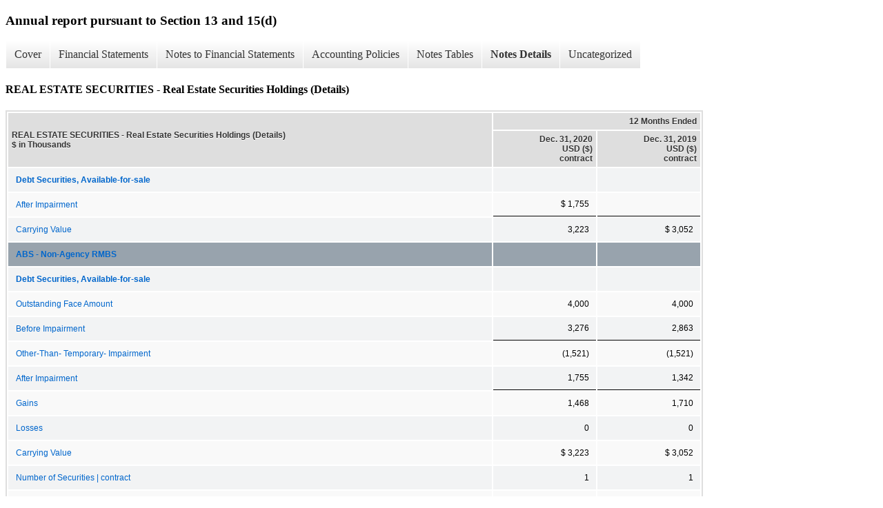

--- FILE ---
content_type: text/html;charset=UTF-8
request_url: https://ir.driveshack.com/sec-filings/annual-reports/xbrl_doc_only/3475
body_size: 4776
content:
<!DOCTYPE html>
<html>
    <head>
        <title>Drive Shack Inc. Annual report pursuant to Section 13 and 15(d)</title>
        <link href="https://ir.stockpr.com/driveshack/stylesheets/ir.stockpr.css" rel="stylesheet" type="text/css">
        <script type="text/javascript" src="https://ir.stockpr.com/javascripts/ir.js"></script>
        <link rel="stylesheet" type="text/css" href="https://ir.stockpr.com/stylesheets/xbrl.css">
        <script type="text/javascript" src="https://d1io3yog0oux5.cloudfront.net/_98512c762d6a54560aea5c55079fa037/driveshack/files/theme/js/aside/ir/_js/all.js"></script>
    </head>
    <body>
        <div class="xbrl-content">
            <h3>Annual report pursuant to Section 13 and 15(d)</h3>
            <div id="xbrl-menu-top">
                <div class="navigation">
                    <ul class="xbrl-sf-menu">
                        
                            <li>
                                <a class="menu-item " href="/sec-filings/annual-reports/xbrl_doc_only/3413">Cover</a>
                                <ul class="submenu">
                                                                            <li><a href="/sec-filings/annual-reports/xbrl_doc_only/3413">Cover Page</a></li>
                                                                    </ul>
                            </li>
                                                    <li>
                                <a class="menu-item " href="/sec-filings/annual-reports/xbrl_doc_only/3414">Financial Statements</a>
                                <ul class="submenu">
                                                                            <li><a href="/sec-filings/annual-reports/xbrl_doc_only/3414">CONSOLIDATED BALANCE SHEETS</a></li>
                                                                            <li><a href="/sec-filings/annual-reports/xbrl_doc_only/3415">CONSOLIDATED BALANCE SHEETS (Parenthetical)</a></li>
                                                                            <li><a href="/sec-filings/annual-reports/xbrl_doc_only/3416">CONSOLIDATED STATEMENTS OF OPERATIONS</a></li>
                                                                            <li><a href="/sec-filings/annual-reports/xbrl_doc_only/3417">CONSOLIDATED STATEMENTS OF COMPREHENSIVE LOSS</a></li>
                                                                            <li><a href="/sec-filings/annual-reports/xbrl_doc_only/3418">CONSOLIDATED STATEMENTS OF CHANGES IN EQUITY</a></li>
                                                                            <li><a href="/sec-filings/annual-reports/xbrl_doc_only/3419">CONSOLIDATED STATEMENTS OF CASH FLOWS</a></li>
                                                                    </ul>
                            </li>
                                                    <li>
                                <a class="menu-item " href="/sec-filings/annual-reports/xbrl_doc_only/3420">Notes to Financial Statements</a>
                                <ul class="submenu">
                                                                            <li><a href="/sec-filings/annual-reports/xbrl_doc_only/3420">ORGANIZATION</a></li>
                                                                            <li><a href="/sec-filings/annual-reports/xbrl_doc_only/3421">SUMMARY OF SIGNIFICANT ACCOUNTING POLICIES</a></li>
                                                                            <li><a href="/sec-filings/annual-reports/xbrl_doc_only/3422">REVENUES</a></li>
                                                                            <li><a href="/sec-filings/annual-reports/xbrl_doc_only/3423">SEGMENT REPORTING</a></li>
                                                                            <li><a href="/sec-filings/annual-reports/xbrl_doc_only/3424">PROPERTY AND EQUIPMENT, NET OF ACCUMULATED DEPRECIATION</a></li>
                                                                            <li><a href="/sec-filings/annual-reports/xbrl_doc_only/3425">LEASES</a></li>
                                                                            <li><a href="/sec-filings/annual-reports/xbrl_doc_only/3426">INTANGIBLES, NET OF ACCUMULATED AMORTIZATION</a></li>
                                                                            <li><a href="/sec-filings/annual-reports/xbrl_doc_only/3427">DEBT OBLIGATIONS</a></li>
                                                                            <li><a href="/sec-filings/annual-reports/xbrl_doc_only/3428">REAL ESTATE SECURITIES</a></li>
                                                                            <li><a href="/sec-filings/annual-reports/xbrl_doc_only/3429">FAIR VALUE OF FINANCIAL INSTRUMENTS</a></li>
                                                                            <li><a href="/sec-filings/annual-reports/xbrl_doc_only/3430">EQUITY AND EARNINGS PER SHARE</a></li>
                                                                            <li><a href="/sec-filings/annual-reports/xbrl_doc_only/3431">TRANSACTIONS WITH AFFILIATES AND AFFILIATED ENTITIES</a></li>
                                                                            <li><a href="/sec-filings/annual-reports/xbrl_doc_only/3432">COMMITMENTS AND CONTINGENCIES</a></li>
                                                                            <li><a href="/sec-filings/annual-reports/xbrl_doc_only/3433">INCOME TAXES</a></li>
                                                                            <li><a href="/sec-filings/annual-reports/xbrl_doc_only/3434">(GAIN) LOSS ON LEASE TERMINATIONS AND IMPAIRMENT</a></li>
                                                                            <li><a href="/sec-filings/annual-reports/xbrl_doc_only/3435">SUMMARY QUARTERLY CONSOLIDATED FINANCIAL INFORMATION (UNAUDITED)</a></li>
                                                                            <li><a href="/sec-filings/annual-reports/xbrl_doc_only/3436">SUBSEQUENT EVENTS</a></li>
                                                                    </ul>
                            </li>
                                                    <li>
                                <a class="menu-item " href="/sec-filings/annual-reports/xbrl_doc_only/3437">Accounting Policies</a>
                                <ul class="submenu">
                                                                            <li><a href="/sec-filings/annual-reports/xbrl_doc_only/3437">SUMMARY OF SIGNIFICANT ACCOUNTING POLICIES (Policies)</a></li>
                                                                    </ul>
                            </li>
                                                    <li>
                                <a class="menu-item " href="/sec-filings/annual-reports/xbrl_doc_only/3438">Notes Tables</a>
                                <ul class="submenu">
                                                                            <li><a href="/sec-filings/annual-reports/xbrl_doc_only/3438">SUMMARY OF SIGNIFICANT ACCOUNTING POLICIES (Tables)</a></li>
                                                                            <li><a href="/sec-filings/annual-reports/xbrl_doc_only/3439">REVENUES (Tables)</a></li>
                                                                            <li><a href="/sec-filings/annual-reports/xbrl_doc_only/3440">SEGMENT REPORTING (Tables)</a></li>
                                                                            <li><a href="/sec-filings/annual-reports/xbrl_doc_only/3441">PROPERTY AND EQUIPMENT, NET OF ACCUMULATED DEPRECIATION (Tables)</a></li>
                                                                            <li><a href="/sec-filings/annual-reports/xbrl_doc_only/3442">LEASES (Tables)</a></li>
                                                                            <li><a href="/sec-filings/annual-reports/xbrl_doc_only/3443">INTANGIBLES, NET OF ACCUMULATED AMORTIZATION (Tables)</a></li>
                                                                            <li><a href="/sec-filings/annual-reports/xbrl_doc_only/3444">DEBT OBLIGATIONS (Tables)</a></li>
                                                                            <li><a href="/sec-filings/annual-reports/xbrl_doc_only/3445">REAL ESTATE SECURITIES (Tables)</a></li>
                                                                            <li><a href="/sec-filings/annual-reports/xbrl_doc_only/3446">FAIR VALUE OF FINANCIAL INSTRUMENTS (Tables)</a></li>
                                                                            <li><a href="/sec-filings/annual-reports/xbrl_doc_only/3447">EQUITY AND EARNINGS PER SHARE (Tables)</a></li>
                                                                            <li><a href="/sec-filings/annual-reports/xbrl_doc_only/3448">INCOME TAXES (Tables)</a></li>
                                                                            <li><a href="/sec-filings/annual-reports/xbrl_doc_only/3449">(GAIN) LOSS ON LEASE TERMINATIONS AND IMPAIRMENT - (Tables)</a></li>
                                                                            <li><a href="/sec-filings/annual-reports/xbrl_doc_only/3450">SUMMARY QUARTERLY CONSOLIDATED FINANCIAL INFORMATION (UNAUDITED) (Tables)</a></li>
                                                                    </ul>
                            </li>
                                                    <li>
                                <a class="menu-item current" href="/sec-filings/annual-reports/xbrl_doc_only/3451">Notes Details</a>
                                <ul class="submenu">
                                                                            <li><a href="/sec-filings/annual-reports/xbrl_doc_only/3451">ORGANIZATION (Details)</a></li>
                                                                            <li><a href="/sec-filings/annual-reports/xbrl_doc_only/3452">SUMMARY OF SIGNIFICANT ACCOUNTING POLICIES - Narrative (Details)</a></li>
                                                                            <li><a href="/sec-filings/annual-reports/xbrl_doc_only/3453">SUMMARY OF SIGNIFICANT ACCOUNTING POLICIES - Gain (Loss) on Settlement of Investments (Details)</a></li>
                                                                            <li><a href="/sec-filings/annual-reports/xbrl_doc_only/3454">SUMMARY OF SIGNIFICANT ACCOUNTING POLICIES - Useful Lives of Property, Plant and Equipment (Details)</a></li>
                                                                            <li><a href="/sec-filings/annual-reports/xbrl_doc_only/3455">SUMMARY OF SIGNIFICANT ACCOUNTING POLICIES - Useful Lives for Amortization (Details)</a></li>
                                                                            <li><a href="/sec-filings/annual-reports/xbrl_doc_only/3456">SUMMARY OF SIGNIFICANT ACCOUNTING POLICIES - Restricted Cash (Details)</a></li>
                                                                            <li><a href="/sec-filings/annual-reports/xbrl_doc_only/3457">SUMMARY OF SIGNIFICANT ACCOUNTING POLICIES - Schedule of other assets (Details)</a></li>
                                                                            <li><a href="/sec-filings/annual-reports/xbrl_doc_only/3458">SUMMARY OF SIGNIFICANT ACCOUNTING POLICIES - Schedule of other liabilities (Details)</a></li>
                                                                            <li><a href="/sec-filings/annual-reports/xbrl_doc_only/3459">SUMMARY OF SIGNIFICANT ACCOUNTING POLICIES - Accretion of discount and premium and other amortization (Details)</a></li>
                                                                            <li><a href="/sec-filings/annual-reports/xbrl_doc_only/3460">REVENUES - Disaggregation of Revenues (Details)</a></li>
                                                                            <li><a href="/sec-filings/annual-reports/xbrl_doc_only/3461">SEGMENT REPORTING - Narrative (Details)</a></li>
                                                                            <li><a href="/sec-filings/annual-reports/xbrl_doc_only/3462">SEGMENT REPORTING - Segment Reporting (Details)</a></li>
                                                                            <li><a href="/sec-filings/annual-reports/xbrl_doc_only/3463">PROPERTY AND EQUIPMENT, NET OF ACCUMULATED DEPRECIATION - Summary of Property and Equipment, Net of Accumulated Depreciation (Details)</a></li>
                                                                            <li><a href="/sec-filings/annual-reports/xbrl_doc_only/3464">PROPERTY AND EQUIPMENT, NET OF ACCUMULATED DEPRECIATION - Additional Information (Details)</a></li>
                                                                            <li><a href="/sec-filings/annual-reports/xbrl_doc_only/3465">PROPERTY AND EQUIPMENT, NET OF ACCUMULATED DEPRECIATION - Summary of the Traditional Golf properties (Details)</a></li>
                                                                            <li><a href="/sec-filings/annual-reports/xbrl_doc_only/3466">LEASES - Narrative (Details)</a></li>
                                                                            <li><a href="/sec-filings/annual-reports/xbrl_doc_only/3467">LEASES - Lease Related Costs (Details)</a></li>
                                                                            <li><a href="/sec-filings/annual-reports/xbrl_doc_only/3468">LEASES - Other Information (Details)</a></li>
                                                                            <li><a href="/sec-filings/annual-reports/xbrl_doc_only/3469">LEASES - Schedule of Lease Maturity (Details)</a></li>
                                                                            <li><a href="/sec-filings/annual-reports/xbrl_doc_only/3470">INTANGIBLES, NET OF ACCUMULATED AMORTIZATION - Schedule of Intangible Assets (Details)</a></li>
                                                                            <li><a href="/sec-filings/annual-reports/xbrl_doc_only/3471">INTANGIBLES, NET OF ACCUMULATED AMORTIZATION - Schedule of Future Amortization Expense (Details)</a></li>
                                                                            <li><a href="/sec-filings/annual-reports/xbrl_doc_only/3472">DEBT OBLIGATIONS - Debt Obligations (Details)</a></li>
                                                                            <li><a href="/sec-filings/annual-reports/xbrl_doc_only/3473">DEBT OBLIGATIONS DEBT OBLIGATIONS - Narrative (Details)</a></li>
                                                                            <li><a href="/sec-filings/annual-reports/xbrl_doc_only/3474">DEBT OBLIGATIONS - Maturities of Debt Obligations (Details)</a></li>
                                                                            <li><a href="/sec-filings/annual-reports/xbrl_doc_only/3475">REAL ESTATE SECURITIES - Real Estate Securities Holdings (Details)</a></li>
                                                                            <li><a href="/sec-filings/annual-reports/xbrl_doc_only/3476">REAL ESTATE SECURITIES - Narrative (Details)</a></li>
                                                                            <li><a href="/sec-filings/annual-reports/xbrl_doc_only/3477">FAIR VALUE OF FINANCIAL INSTRUMENTS - Carrying Values and Estimated Fair Values (Details)</a></li>
                                                                            <li><a href="/sec-filings/annual-reports/xbrl_doc_only/3478">FAIR VALUE OF FINANCIAL INSTRUMENTS - Quantitative Information about Significant Unobservable Inputs (Details)</a></li>
                                                                            <li><a href="/sec-filings/annual-reports/xbrl_doc_only/3479">FAIR VALUE OF FINANCIAL INSTRUMENTS - Change in Fair Value of Level 3 Investments (Details)</a></li>
                                                                            <li><a href="/sec-filings/annual-reports/xbrl_doc_only/3480">EQUITY AND EARNINGS PER SHARE - (Details)</a></li>
                                                                            <li><a href="/sec-filings/annual-reports/xbrl_doc_only/3481">EQUITY AND EARNINGS PER SHARE - Narrative (Details)</a></li>
                                                                            <li><a href="/sec-filings/annual-reports/xbrl_doc_only/3482">EQUITY AND EARNINGS PER SHARE - Changes in Outstanding Options (Details)</a></li>
                                                                            <li><a href="/sec-filings/annual-reports/xbrl_doc_only/3483">EQUITY AND EARNINGS PER SHARE - Outstanding Options Summary (Details)</a></li>
                                                                            <li><a href="/sec-filings/annual-reports/xbrl_doc_only/3484">EQUITY AND EARNINGS PER SHARE - Assumptions (Details)</a></li>
                                                                            <li><a href="/sec-filings/annual-reports/xbrl_doc_only/3485">EQUITY AND EARNINGS PER SHARE - Summary of RSUs (Details)</a></li>
                                                                            <li><a href="/sec-filings/annual-reports/xbrl_doc_only/3486">TRANSACTIONS WITH AFFILIATES AND AFFILIATED ENTITIES - Narrative (Details)</a></li>
                                                                            <li><a href="/sec-filings/annual-reports/xbrl_doc_only/3487">COMMITMENTS AND CONTINGENCIES - Narrative (Details)</a></li>
                                                                            <li><a href="/sec-filings/annual-reports/xbrl_doc_only/3488">INCOME TAXES - Provision for Income Taxes (Details)</a></li>
                                                                            <li><a href="/sec-filings/annual-reports/xbrl_doc_only/3489">INCOME TAXES - Narrative (Details)</a></li>
                                                                            <li><a href="/sec-filings/annual-reports/xbrl_doc_only/3490">INCOME TAXES - Reconciliation (Details)</a></li>
                                                                            <li><a href="/sec-filings/annual-reports/xbrl_doc_only/3491">INCOME TAXES - Components of Income Tax Expense (Details)</a></li>
                                                                            <li><a href="/sec-filings/annual-reports/xbrl_doc_only/3492">INCOME TAXES - Deferred Tax Assets (Details)</a></li>
                                                                            <li><a href="/sec-filings/annual-reports/xbrl_doc_only/3493">INCOME TAXES - Change in Deferred Tax Asset Valuation Allowance (Details)</a></li>
                                                                            <li><a href="/sec-filings/annual-reports/xbrl_doc_only/3494">(GAIN) LOSS ON LEASE TERMINATIONS AND IMPAIRMENT - Summary of impairment and other losses (Details)</a></li>
                                                                            <li><a href="/sec-filings/annual-reports/xbrl_doc_only/3495">(GAIN) LOSS ON LEASE TERMINATIONS AND IMPAIRMENT - Narrative (Details)</a></li>
                                                                            <li><a href="/sec-filings/annual-reports/xbrl_doc_only/3496">SUMMARY QUARTERLY CONSOLIDATED FINANCIAL INFORMATION (UNAUDITED) (Details)</a></li>
                                                                            <li><a href="/sec-filings/annual-reports/xbrl_doc_only/3497">SUBSEQUENT EVENTS (Details)</a></li>
                                                                    </ul>
                            </li>
                                                    <li>
                                <a class="menu-item " href="/sec-filings/annual-reports/xbrl_doc_only/3498">Uncategorized</a>
                                <ul class="submenu">
                                                                            <li><a href="/sec-filings/annual-reports/xbrl_doc_only/3498">Uncategorized Items - ds-20201231.htm</a></li>
                                                                    </ul>
                            </li>
                                            </ul>
                </div>
            </div>
            <div class="spr-xbrl-document">
                <h4>REAL ESTATE SECURITIES - Real Estate Securities Holdings (Details)</h4>
                


<title></title>




<span style="display: none;">v3.20.4</span><table class="report" border="0" cellspacing="2" id="idm139731028436808">
<tr>
<th class="tl" colspan="1" rowspan="2"><div style="width: 200px;"><strong>REAL ESTATE SECURITIES - Real Estate Securities Holdings (Details)<br> $ in Thousands</strong></div></th>
<th class="th" colspan="2">12 Months Ended</th>
</tr>
<tr>
<th class="th">
<div>Dec. 31, 2020 </div>
<div>USD ($) </div>
<div>contract</div>
</th>
<th class="th">
<div>Dec. 31, 2019 </div>
<div>USD ($) </div>
<div>contract</div>
</th>
</tr>
<tr class="re">
<td class="pl " style="border-bottom: 0px;" valign="top"><a class="a" href="javascript:void(0);" onclick="top.Show.showAR( this, 'defref_us-gaap_ScheduleOfAvailableForSaleSecuritiesLineItems', window );"><strong>Debt Securities, Available-for-sale</strong></a></td>
<td class="text"> <span></span>
</td>
<td class="text"> <span></span>
</td>
</tr>
<tr class="rou">
<td class="pl " style="border-bottom: 0px;" valign="top"><a class="a" href="javascript:void(0);" onclick="top.Show.showAR( this, 'defref_us-gaap_AvailableForSaleDebtSecuritiesAmortizedCostBasis', window );">After Impairment</a></td>
<td class="nump">$ 1,755<span></span>
</td>
<td class="text"> <span></span>
</td>
</tr>
<tr class="re">
<td class="pl " style="border-bottom: 0px;" valign="top"><a class="a" href="javascript:void(0);" onclick="top.Show.showAR( this, 'defref_us-gaap_AvailableForSaleSecuritiesDebtSecuritiesCurrent', window );">Carrying Value</a></td>
<td class="nump">3,223<span></span>
</td>
<td class="nump">$ 3,052<span></span>
</td>
</tr>
<tr class="rh">
<td class="pl " style="border-bottom: 0px;" valign="top"><a class="a" href="javascript:void(0);" onclick="top.Show.showAR( this, 'defref_us-gaap_FinancialInstrumentAxis=us-gaap_ResidentialMortgageBackedSecuritiesMember', window );">ABS - Non-Agency RMBS</a></td>
<td class="text"> <span></span>
</td>
<td class="text"> <span></span>
</td>
</tr>
<tr class="re">
<td class="pl " style="border-bottom: 0px;" valign="top"><a class="a" href="javascript:void(0);" onclick="top.Show.showAR( this, 'defref_us-gaap_ScheduleOfAvailableForSaleSecuritiesLineItems', window );"><strong>Debt Securities, Available-for-sale</strong></a></td>
<td class="text"> <span></span>
</td>
<td class="text"> <span></span>
</td>
</tr>
<tr class="ro">
<td class="pl " style="border-bottom: 0px;" valign="top"><a class="a" href="javascript:void(0);" onclick="top.Show.showAR( this, 'defref_us-gaap_InvestmentOwnedBalancePrincipalAmount', window );">Outstanding Face Amount</a></td>
<td class="nump">4,000<span></span>
</td>
<td class="nump">4,000<span></span>
</td>
</tr>
<tr class="reu">
<td class="pl custom" style="border-bottom: 0px;" valign="top"><a class="a" href="javascript:void(0);" onclick="top.Show.showAR( this, 'defref_ds_RESecuritiesBeforeImpairmentAmortCost', window );">Before Impairment</a></td>
<td class="nump">3,276<span></span>
</td>
<td class="nump">2,863<span></span>
</td>
</tr>
<tr class="ro">
<td class="pl " style="border-bottom: 0px;" valign="top"><a class="a" href="javascript:void(0);" onclick="top.Show.showAR( this, 'defref_us-gaap_OtherThanTemporaryImpairmentCreditLossesRecognizedInEarningsCreditLossesOnDebtSecuritiesHeld', window );">Other-Than- Temporary- Impairment</a></td>
<td class="num">(1,521)<span></span>
</td>
<td class="num">(1,521)<span></span>
</td>
</tr>
<tr class="reu">
<td class="pl " style="border-bottom: 0px;" valign="top"><a class="a" href="javascript:void(0);" onclick="top.Show.showAR( this, 'defref_us-gaap_AvailableForSaleDebtSecuritiesAmortizedCostBasis', window );">After Impairment</a></td>
<td class="nump">1,755<span></span>
</td>
<td class="nump">1,342<span></span>
</td>
</tr>
<tr class="ro">
<td class="pl " style="border-bottom: 0px;" valign="top"><a class="a" href="javascript:void(0);" onclick="top.Show.showAR( this, 'defref_us-gaap_AvailableForSaleDebtSecuritiesAccumulatedGrossUnrealizedGainBeforeTax', window );">Gains</a></td>
<td class="nump">1,468<span></span>
</td>
<td class="nump">1,710<span></span>
</td>
</tr>
<tr class="re">
<td class="pl " style="border-bottom: 0px;" valign="top"><a class="a" href="javascript:void(0);" onclick="top.Show.showAR( this, 'defref_us-gaap_AvailableForSaleDebtSecuritiesAccumulatedGrossUnrealizedLossBeforeTax', window );">Losses</a></td>
<td class="nump">0<span></span>
</td>
<td class="nump">0<span></span>
</td>
</tr>
<tr class="ro">
<td class="pl " style="border-bottom: 0px;" valign="top"><a class="a" href="javascript:void(0);" onclick="top.Show.showAR( this, 'defref_us-gaap_AvailableForSaleSecuritiesDebtSecuritiesCurrent', window );">Carrying Value</a></td>
<td class="nump">$ 3,223<span></span>
</td>
<td class="nump">$ 3,052<span></span>
</td>
</tr>
<tr class="re">
<td class="pl " style="border-bottom: 0px;" valign="top"><a class="a" href="javascript:void(0);" onclick="top.Show.showAR( this, 'defref_us-gaap_InvestmentOwnedBalanceContracts', window );">Number of Securities | contract</a></td>
<td class="nump">1<span></span>
</td>
<td class="nump">1<span></span>
</td>
</tr>
<tr class="ro">
<td class="pl custom" style="border-bottom: 0px;" valign="top"><a class="a" href="javascript:void(0);" onclick="top.Show.showAR( this, 'defref_ds_CouponWeightedAverage', window );">Coupon</a></td>
<td class="nump">0.73%<span></span>
</td>
<td class="nump">2.18%<span></span>
</td>
</tr>
<tr class="re">
<td class="pl custom" style="border-bottom: 0px;" valign="top"><a class="a" href="javascript:void(0);" onclick="top.Show.showAR( this, 'defref_ds_YieldWeightedAverage', window );">Yield</a></td>
<td class="nump">29.14%<span></span>
</td>
<td class="nump">29.70%<span></span>
</td>
</tr>
<tr class="ro">
<td class="pl custom" style="border-bottom: 0px;" valign="top"><a class="a" href="javascript:void(0);" onclick="top.Show.showAR( this, 'defref_ds_MaturityWeightedAverage', window );">Weighted Average Life (Years)</a></td>
<td class="text">2 years 7 months 6 days<span></span>
</td>
<td class="text">4 years<span></span>
</td>
</tr>
<tr class="re">
<td class="pl custom" style="border-bottom: 0px;" valign="top"><a class="a" href="javascript:void(0);" onclick="top.Show.showAR( this, 'defref_ds_RESecuritiesPrincipalSubordinationWeightedAverage', window );">Principal Subordination</a></td>
<td class="nump">52.20%<span></span>
</td>
<td class="nump">44.00%<span></span>
</td>
</tr>
</table>
<div style="display: none;">
<table border="0" cellpadding="0" cellspacing="0" class="authRefData" style="display: none;" id="defref_ds_CouponWeightedAverage">
<tr><td class="hide"><a style="color: white;" href="javascript:void(0);" onclick="top.Show.hideAR();">X</a></td></tr>
<tr><td><div class="body" style="padding: 2px;">
<a href="javascript:void(0);" onclick="top.Show.toggleNext( this );">- Definition</a><div><p>Weighted average of all coupon rates for each asset type.</p></div>
<a href="javascript:void(0);" onclick="top.Show.toggleNext( this );">+ References</a><div style="display: none;"><p>No definition available.</p></div>
<a href="javascript:void(0);" onclick="top.Show.toggleNext( this );">+ Details</a><div style="display: none;"><table border="0" cellpadding="0" cellspacing="0">
<tr>
<td><strong> Name:</strong></td>
<td style="white-space:nowrap;">ds_CouponWeightedAverage</td>
</tr>
<tr>
<td style="padding-right: 4px;white-space:nowrap;"><strong> Namespace Prefix:</strong></td>
<td>ds_</td>
</tr>
<tr>
<td><strong> Data Type:</strong></td>
<td>num:percentItemType</td>
</tr>
<tr>
<td><strong> Balance Type:</strong></td>
<td>na</td>
</tr>
<tr>
<td><strong> Period Type:</strong></td>
<td>duration</td>
</tr>
</table></div>
</div></td></tr>
</table>
<table border="0" cellpadding="0" cellspacing="0" class="authRefData" style="display: none;" id="defref_ds_MaturityWeightedAverage">
<tr><td class="hide"><a style="color: white;" href="javascript:void(0);" onclick="top.Show.hideAR();">X</a></td></tr>
<tr><td><div class="body" style="padding: 2px;">
<a href="javascript:void(0);" onclick="top.Show.toggleNext( this );">- Definition</a><div><p>Weighted average of the remaining years to maturity for each asset type.</p></div>
<a href="javascript:void(0);" onclick="top.Show.toggleNext( this );">+ References</a><div style="display: none;"><p>No definition available.</p></div>
<a href="javascript:void(0);" onclick="top.Show.toggleNext( this );">+ Details</a><div style="display: none;"><table border="0" cellpadding="0" cellspacing="0">
<tr>
<td><strong> Name:</strong></td>
<td style="white-space:nowrap;">ds_MaturityWeightedAverage</td>
</tr>
<tr>
<td style="padding-right: 4px;white-space:nowrap;"><strong> Namespace Prefix:</strong></td>
<td>ds_</td>
</tr>
<tr>
<td><strong> Data Type:</strong></td>
<td>xbrli:durationItemType</td>
</tr>
<tr>
<td><strong> Balance Type:</strong></td>
<td>na</td>
</tr>
<tr>
<td><strong> Period Type:</strong></td>
<td>duration</td>
</tr>
</table></div>
</div></td></tr>
</table>
<table border="0" cellpadding="0" cellspacing="0" class="authRefData" style="display: none;" id="defref_ds_RESecuritiesBeforeImpairmentAmortCost">
<tr><td class="hide"><a style="color: white;" href="javascript:void(0);" onclick="top.Show.hideAR();">X</a></td></tr>
<tr><td><div class="body" style="padding: 2px;">
<a href="javascript:void(0);" onclick="top.Show.toggleNext( this );">- Definition</a><div><p>Amortized Cost basis of real estate securities before any impairment charges.</p></div>
<a href="javascript:void(0);" onclick="top.Show.toggleNext( this );">+ References</a><div style="display: none;"><p>No definition available.</p></div>
<a href="javascript:void(0);" onclick="top.Show.toggleNext( this );">+ Details</a><div style="display: none;"><table border="0" cellpadding="0" cellspacing="0">
<tr>
<td><strong> Name:</strong></td>
<td style="white-space:nowrap;">ds_RESecuritiesBeforeImpairmentAmortCost</td>
</tr>
<tr>
<td style="padding-right: 4px;white-space:nowrap;"><strong> Namespace Prefix:</strong></td>
<td>ds_</td>
</tr>
<tr>
<td><strong> Data Type:</strong></td>
<td>xbrli:monetaryItemType</td>
</tr>
<tr>
<td><strong> Balance Type:</strong></td>
<td>debit</td>
</tr>
<tr>
<td><strong> Period Type:</strong></td>
<td>instant</td>
</tr>
</table></div>
</div></td></tr>
</table>
<table border="0" cellpadding="0" cellspacing="0" class="authRefData" style="display: none;" id="defref_ds_RESecuritiesPrincipalSubordinationWeightedAverage">
<tr><td class="hide"><a style="color: white;" href="javascript:void(0);" onclick="top.Show.hideAR();">X</a></td></tr>
<tr><td><div class="body" style="padding: 2px;">
<a href="javascript:void(0);" onclick="top.Show.toggleNext( this );">- Definition</a><div><p>Weighted average of all principal subordination rates for all securities holdings in each asset type.</p></div>
<a href="javascript:void(0);" onclick="top.Show.toggleNext( this );">+ References</a><div style="display: none;"><p>No definition available.</p></div>
<a href="javascript:void(0);" onclick="top.Show.toggleNext( this );">+ Details</a><div style="display: none;"><table border="0" cellpadding="0" cellspacing="0">
<tr>
<td><strong> Name:</strong></td>
<td style="white-space:nowrap;">ds_RESecuritiesPrincipalSubordinationWeightedAverage</td>
</tr>
<tr>
<td style="padding-right: 4px;white-space:nowrap;"><strong> Namespace Prefix:</strong></td>
<td>ds_</td>
</tr>
<tr>
<td><strong> Data Type:</strong></td>
<td>num:percentItemType</td>
</tr>
<tr>
<td><strong> Balance Type:</strong></td>
<td>na</td>
</tr>
<tr>
<td><strong> Period Type:</strong></td>
<td>instant</td>
</tr>
</table></div>
</div></td></tr>
</table>
<table border="0" cellpadding="0" cellspacing="0" class="authRefData" style="display: none;" id="defref_ds_YieldWeightedAverage">
<tr><td class="hide"><a style="color: white;" href="javascript:void(0);" onclick="top.Show.hideAR();">X</a></td></tr>
<tr><td><div class="body" style="padding: 2px;">
<a href="javascript:void(0);" onclick="top.Show.toggleNext( this );">- Definition</a><div><p>Weighted average of all yield rates for each asset type.</p></div>
<a href="javascript:void(0);" onclick="top.Show.toggleNext( this );">+ References</a><div style="display: none;"><p>No definition available.</p></div>
<a href="javascript:void(0);" onclick="top.Show.toggleNext( this );">+ Details</a><div style="display: none;"><table border="0" cellpadding="0" cellspacing="0">
<tr>
<td><strong> Name:</strong></td>
<td style="white-space:nowrap;">ds_YieldWeightedAverage</td>
</tr>
<tr>
<td style="padding-right: 4px;white-space:nowrap;"><strong> Namespace Prefix:</strong></td>
<td>ds_</td>
</tr>
<tr>
<td><strong> Data Type:</strong></td>
<td>num:percentItemType</td>
</tr>
<tr>
<td><strong> Balance Type:</strong></td>
<td>na</td>
</tr>
<tr>
<td><strong> Period Type:</strong></td>
<td>duration</td>
</tr>
</table></div>
</div></td></tr>
</table>
<table border="0" cellpadding="0" cellspacing="0" class="authRefData" style="display: none;" id="defref_us-gaap_AvailableForSaleDebtSecuritiesAccumulatedGrossUnrealizedGainBeforeTax">
<tr><td class="hide"><a style="color: white;" href="javascript:void(0);" onclick="top.Show.hideAR();">X</a></td></tr>
<tr><td><div class="body" style="padding: 2px;">
<a href="javascript:void(0);" onclick="top.Show.toggleNext( this );">- Definition</a><div><p>Amount, before tax, of unrealized gain in accumulated other comprehensive income (AOCI) on investment in debt security measured at fair value with change in fair value recognized in other comprehensive income (available-for-sale).</p></div>
<a href="javascript:void(0);" onclick="top.Show.toggleNext( this );">+ References</a><div style="display: none;"><p>Reference 1: http://fasb.org/us-gaap/role/ref/legacyRef<br> -Publisher FASB<br> -Name Accounting Standards Codification<br> -Topic 320<br> -SubTopic 10<br> -Section 50<br> -Paragraph 2<br> -Subparagraph (b)<br> -URI http://asc.fasb.org/extlink&amp;oid=121645371&amp;loc=d3e27161-111563<br></p></div>
<a href="javascript:void(0);" onclick="top.Show.toggleNext( this );">+ Details</a><div style="display: none;"><table border="0" cellpadding="0" cellspacing="0">
<tr>
<td><strong> Name:</strong></td>
<td style="white-space:nowrap;">us-gaap_AvailableForSaleDebtSecuritiesAccumulatedGrossUnrealizedGainBeforeTax</td>
</tr>
<tr>
<td style="padding-right: 4px;white-space:nowrap;"><strong> Namespace Prefix:</strong></td>
<td>us-gaap_</td>
</tr>
<tr>
<td><strong> Data Type:</strong></td>
<td>xbrli:monetaryItemType</td>
</tr>
<tr>
<td><strong> Balance Type:</strong></td>
<td>credit</td>
</tr>
<tr>
<td><strong> Period Type:</strong></td>
<td>instant</td>
</tr>
</table></div>
</div></td></tr>
</table>
<table border="0" cellpadding="0" cellspacing="0" class="authRefData" style="display: none;" id="defref_us-gaap_AvailableForSaleDebtSecuritiesAccumulatedGrossUnrealizedLossBeforeTax">
<tr><td class="hide"><a style="color: white;" href="javascript:void(0);" onclick="top.Show.hideAR();">X</a></td></tr>
<tr><td><div class="body" style="padding: 2px;">
<a href="javascript:void(0);" onclick="top.Show.toggleNext( this );">- Definition</a><div><p>Amount, before tax, of unrealized loss in accumulated other comprehensive income (AOCI) on investment in debt security measured at fair value with change in fair value recognized in other comprehensive income (available-for-sale).</p></div>
<a href="javascript:void(0);" onclick="top.Show.toggleNext( this );">+ References</a><div style="display: none;"><p>Reference 1: http://fasb.org/us-gaap/role/ref/legacyRef<br> -Publisher FASB<br> -Name Accounting Standards Codification<br> -Topic 320<br> -SubTopic 10<br> -Section 50<br> -Paragraph 2<br> -Subparagraph (c)<br> -URI http://asc.fasb.org/extlink&amp;oid=121645371&amp;loc=d3e27161-111563<br></p></div>
<a href="javascript:void(0);" onclick="top.Show.toggleNext( this );">+ Details</a><div style="display: none;"><table border="0" cellpadding="0" cellspacing="0">
<tr>
<td><strong> Name:</strong></td>
<td style="white-space:nowrap;">us-gaap_AvailableForSaleDebtSecuritiesAccumulatedGrossUnrealizedLossBeforeTax</td>
</tr>
<tr>
<td style="padding-right: 4px;white-space:nowrap;"><strong> Namespace Prefix:</strong></td>
<td>us-gaap_</td>
</tr>
<tr>
<td><strong> Data Type:</strong></td>
<td>xbrli:monetaryItemType</td>
</tr>
<tr>
<td><strong> Balance Type:</strong></td>
<td>debit</td>
</tr>
<tr>
<td><strong> Period Type:</strong></td>
<td>instant</td>
</tr>
</table></div>
</div></td></tr>
</table>
<table border="0" cellpadding="0" cellspacing="0" class="authRefData" style="display: none;" id="defref_us-gaap_AvailableForSaleDebtSecuritiesAmortizedCostBasis">
<tr><td class="hide"><a style="color: white;" href="javascript:void(0);" onclick="top.Show.hideAR();">X</a></td></tr>
<tr><td><div class="body" style="padding: 2px;">
<a href="javascript:void(0);" onclick="top.Show.toggleNext( this );">- Definition</a><div><p>Amortized cost of investment in debt security measured at fair value with change in fair value recognized in other comprehensive income (available-for-sale).</p></div>
<a href="javascript:void(0);" onclick="top.Show.toggleNext( this );">+ References</a><div style="display: none;"><p>Reference 1: http://www.xbrl.org/2003/role/disclosureRef<br> -Publisher FASB<br> -Name Accounting Standards Codification<br> -Topic 320<br> -SubTopic 10<br> -Section 50<br> -Paragraph 2<br> -Subparagraph (a)<br> -URI http://asc.fasb.org/extlink&amp;oid=121645371&amp;loc=d3e27161-111563<br><br>Reference 2: http://www.xbrl.org/2003/role/disclosureRef<br> -Publisher FASB<br> -Name Accounting Standards Codification<br> -Topic 326<br> -SubTopic 30<br> -Section 45<br> -Paragraph 1<br> -URI http://asc.fasb.org/extlink&amp;oid=121558606&amp;loc=SL82898722-210454<br></p></div>
<a href="javascript:void(0);" onclick="top.Show.toggleNext( this );">+ Details</a><div style="display: none;"><table border="0" cellpadding="0" cellspacing="0">
<tr>
<td><strong> Name:</strong></td>
<td style="white-space:nowrap;">us-gaap_AvailableForSaleDebtSecuritiesAmortizedCostBasis</td>
</tr>
<tr>
<td style="padding-right: 4px;white-space:nowrap;"><strong> Namespace Prefix:</strong></td>
<td>us-gaap_</td>
</tr>
<tr>
<td><strong> Data Type:</strong></td>
<td>xbrli:monetaryItemType</td>
</tr>
<tr>
<td><strong> Balance Type:</strong></td>
<td>debit</td>
</tr>
<tr>
<td><strong> Period Type:</strong></td>
<td>instant</td>
</tr>
</table></div>
</div></td></tr>
</table>
<table border="0" cellpadding="0" cellspacing="0" class="authRefData" style="display: none;" id="defref_us-gaap_AvailableForSaleSecuritiesDebtSecuritiesCurrent">
<tr><td class="hide"><a style="color: white;" href="javascript:void(0);" onclick="top.Show.hideAR();">X</a></td></tr>
<tr><td><div class="body" style="padding: 2px;">
<a href="javascript:void(0);" onclick="top.Show.toggleNext( this );">- Definition</a><div><p>Amount of investment in debt security measured at fair value with change in fair value recognized in other comprehensive income (available-for-sale), classified as current.</p></div>
<a href="javascript:void(0);" onclick="top.Show.toggleNext( this );">+ References</a><div style="display: none;"><p>Reference 1: http://www.xbrl.org/2003/role/disclosureRef<br> -Publisher FASB<br> -Name Accounting Standards Codification<br> -Topic 326<br> -SubTopic 30<br> -Section 45<br> -Paragraph 1<br> -URI http://asc.fasb.org/extlink&amp;oid=121558606&amp;loc=SL82898722-210454<br><br>Reference 2: http://fasb.org/us-gaap/role/ref/legacyRef<br> -Publisher FASB<br> -Name Accounting Standards Codification<br> -Topic 320<br> -SubTopic 10<br> -Section 45<br> -Paragraph 2<br> -URI http://asc.fasb.org/extlink&amp;oid=121553693&amp;loc=d3e26626-111562<br></p></div>
<a href="javascript:void(0);" onclick="top.Show.toggleNext( this );">+ Details</a><div style="display: none;"><table border="0" cellpadding="0" cellspacing="0">
<tr>
<td><strong> Name:</strong></td>
<td style="white-space:nowrap;">us-gaap_AvailableForSaleSecuritiesDebtSecuritiesCurrent</td>
</tr>
<tr>
<td style="padding-right: 4px;white-space:nowrap;"><strong> Namespace Prefix:</strong></td>
<td>us-gaap_</td>
</tr>
<tr>
<td><strong> Data Type:</strong></td>
<td>xbrli:monetaryItemType</td>
</tr>
<tr>
<td><strong> Balance Type:</strong></td>
<td>debit</td>
</tr>
<tr>
<td><strong> Period Type:</strong></td>
<td>instant</td>
</tr>
</table></div>
</div></td></tr>
</table>
<table border="0" cellpadding="0" cellspacing="0" class="authRefData" style="display: none;" id="defref_us-gaap_InvestmentOwnedBalanceContracts">
<tr><td class="hide"><a style="color: white;" href="javascript:void(0);" onclick="top.Show.hideAR();">X</a></td></tr>
<tr><td><div class="body" style="padding: 2px;">
<a href="javascript:void(0);" onclick="top.Show.toggleNext( this );">- Definition</a><div><p>Balance held at close of period in number of contracts.</p></div>
<a href="javascript:void(0);" onclick="top.Show.toggleNext( this );">+ References</a><div style="display: none;"><p>Reference 1: http://fasb.org/us-gaap/role/ref/legacyRef<br> -Publisher FASB<br> -Name Accounting Standards Codification<br> -Topic 946<br> -SubTopic 320<br> -Section S99<br> -Paragraph 6<br> -Subparagraph (SX 210.12-14.Column B)<br> -URI http://asc.fasb.org/extlink&amp;oid=120401592&amp;loc=d3e611322-123010<br><br>Reference 2: http://www.xbrl.org/2009/role/commonPracticeRef<br> -Publisher FASB<br> -Name Accounting Standards Codification<br> -Topic 946<br> -SubTopic 320<br> -Section S99<br> -Paragraph 3<br> -Subparagraph (SX 210.12-12B(Column B))<br> -URI http://asc.fasb.org/extlink&amp;oid=120401592&amp;loc=d3e611197-123010<br><br>Reference 3: http://fasb.org/us-gaap/role/ref/legacyRef<br> -Publisher FASB<br> -Name Accounting Standards Codification<br> -Topic 946<br> -SubTopic 320<br> -Section S99<br> -Paragraph 1<br> -Subparagraph (SX 210.12-12.Column B)<br> -URI http://asc.fasb.org/extlink&amp;oid=120401592&amp;loc=d3e611133-123010<br></p></div>
<a href="javascript:void(0);" onclick="top.Show.toggleNext( this );">+ Details</a><div style="display: none;"><table border="0" cellpadding="0" cellspacing="0">
<tr>
<td><strong> Name:</strong></td>
<td style="white-space:nowrap;">us-gaap_InvestmentOwnedBalanceContracts</td>
</tr>
<tr>
<td style="padding-right: 4px;white-space:nowrap;"><strong> Namespace Prefix:</strong></td>
<td>us-gaap_</td>
</tr>
<tr>
<td><strong> Data Type:</strong></td>
<td>xbrli:decimalItemType</td>
</tr>
<tr>
<td><strong> Balance Type:</strong></td>
<td>na</td>
</tr>
<tr>
<td><strong> Period Type:</strong></td>
<td>instant</td>
</tr>
</table></div>
</div></td></tr>
</table>
<table border="0" cellpadding="0" cellspacing="0" class="authRefData" style="display: none;" id="defref_us-gaap_InvestmentOwnedBalancePrincipalAmount">
<tr><td class="hide"><a style="color: white;" href="javascript:void(0);" onclick="top.Show.hideAR();">X</a></td></tr>
<tr><td><div class="body" style="padding: 2px;">
<a href="javascript:void(0);" onclick="top.Show.toggleNext( this );">- Definition</a><div><p>For investments which are quantified by principal amount, the principle balance held at close of period.</p></div>
<a href="javascript:void(0);" onclick="top.Show.toggleNext( this );">+ References</a><div style="display: none;"><p>Reference 1: http://fasb.org/us-gaap/role/ref/legacyRef<br> -Publisher FASB<br> -Name Accounting Standards Codification<br> -Topic 946<br> -SubTopic 210<br> -Section 50<br> -Paragraph 6<br> -Subparagraph (c)<br> -URI http://asc.fasb.org/extlink&amp;oid=99383244&amp;loc=d3e12121-115841<br><br>Reference 2: http://www.xbrl.org/2003/role/disclosureRef<br> -Publisher FASB<br> -Name Accounting Standards Codification<br> -Topic 946<br> -SubTopic 320<br> -Section S99<br> -Paragraph 3<br> -Subparagraph (SX 210.12-12B(Column B))<br> -URI http://asc.fasb.org/extlink&amp;oid=120401592&amp;loc=d3e611197-123010<br></p></div>
<a href="javascript:void(0);" onclick="top.Show.toggleNext( this );">+ Details</a><div style="display: none;"><table border="0" cellpadding="0" cellspacing="0">
<tr>
<td><strong> Name:</strong></td>
<td style="white-space:nowrap;">us-gaap_InvestmentOwnedBalancePrincipalAmount</td>
</tr>
<tr>
<td style="padding-right: 4px;white-space:nowrap;"><strong> Namespace Prefix:</strong></td>
<td>us-gaap_</td>
</tr>
<tr>
<td><strong> Data Type:</strong></td>
<td>xbrli:monetaryItemType</td>
</tr>
<tr>
<td><strong> Balance Type:</strong></td>
<td>debit</td>
</tr>
<tr>
<td><strong> Period Type:</strong></td>
<td>instant</td>
</tr>
</table></div>
</div></td></tr>
</table>
<table border="0" cellpadding="0" cellspacing="0" class="authRefData" style="display: none;" id="defref_us-gaap_OtherThanTemporaryImpairmentCreditLossesRecognizedInEarningsCreditLossesOnDebtSecuritiesHeld">
<tr><td class="hide"><a style="color: white;" href="javascript:void(0);" onclick="top.Show.hideAR();">X</a></td></tr>
<tr><td><div class="body" style="padding: 2px;">
<a href="javascript:void(0);" onclick="top.Show.toggleNext( this );">- Definition</a><div><p>The cumulative amount of credit losses recognized in earnings related to debt securities held for which a portion of an other than temporary impairment (OTTI) was recognized in other comprehensive income (a component of shareholders' equity).</p></div>
<a href="javascript:void(0);" onclick="top.Show.toggleNext( this );">+ References</a><div style="display: none;"><p>Reference 1: http://fasb.org/us-gaap/role/ref/legacyRef<br> -Publisher FASB<br> -Name Accounting Standards Codification<br> -Topic 320<br> -SubTopic 10<br> -Section 50<br> -Paragraph 8B<br> -Subparagraph (a)<br> -URI http://asc.fasb.org/extlink&amp;oid=121645371&amp;loc=SL6284393-111563<br><br>Reference 2: http://fasb.org/us-gaap/role/ref/legacyRef<br> -Publisher FASB<br> -Name Accounting Standards Codification<br> -Topic 320<br> -SubTopic 10<br> -Section 50<br> -Paragraph 8B<br> -Subparagraph (g)<br> -URI http://asc.fasb.org/extlink&amp;oid=121645371&amp;loc=SL6284393-111563<br></p></div>
<a href="javascript:void(0);" onclick="top.Show.toggleNext( this );">+ Details</a><div style="display: none;"><table border="0" cellpadding="0" cellspacing="0">
<tr>
<td><strong> Name:</strong></td>
<td style="white-space:nowrap;">us-gaap_OtherThanTemporaryImpairmentCreditLossesRecognizedInEarningsCreditLossesOnDebtSecuritiesHeld</td>
</tr>
<tr>
<td style="padding-right: 4px;white-space:nowrap;"><strong> Namespace Prefix:</strong></td>
<td>us-gaap_</td>
</tr>
<tr>
<td><strong> Data Type:</strong></td>
<td>xbrli:monetaryItemType</td>
</tr>
<tr>
<td><strong> Balance Type:</strong></td>
<td>debit</td>
</tr>
<tr>
<td><strong> Period Type:</strong></td>
<td>instant</td>
</tr>
</table></div>
</div></td></tr>
</table>
<table border="0" cellpadding="0" cellspacing="0" class="authRefData" style="display: none;" id="defref_us-gaap_ScheduleOfAvailableForSaleSecuritiesLineItems">
<tr><td class="hide"><a style="color: white;" href="javascript:void(0);" onclick="top.Show.hideAR();">X</a></td></tr>
<tr><td><div class="body" style="padding: 2px;">
<a href="javascript:void(0);" onclick="top.Show.toggleNext( this );">- Definition</a><div><p>Line items represent financial concepts included in a table. These concepts are used to disclose reportable information associated with domain members defined in one or many axes to the table.</p></div>
<a href="javascript:void(0);" onclick="top.Show.toggleNext( this );">+ References</a><div style="display: none;"><p>No definition available.</p></div>
<a href="javascript:void(0);" onclick="top.Show.toggleNext( this );">+ Details</a><div style="display: none;"><table border="0" cellpadding="0" cellspacing="0">
<tr>
<td><strong> Name:</strong></td>
<td style="white-space:nowrap;">us-gaap_ScheduleOfAvailableForSaleSecuritiesLineItems</td>
</tr>
<tr>
<td style="padding-right: 4px;white-space:nowrap;"><strong> Namespace Prefix:</strong></td>
<td>us-gaap_</td>
</tr>
<tr>
<td><strong> Data Type:</strong></td>
<td>xbrli:stringItemType</td>
</tr>
<tr>
<td><strong> Balance Type:</strong></td>
<td>na</td>
</tr>
<tr>
<td><strong> Period Type:</strong></td>
<td>duration</td>
</tr>
</table></div>
</div></td></tr>
</table>
<table border="0" cellpadding="0" cellspacing="0" class="authRefData" style="display: none;" id="defref_us-gaap_FinancialInstrumentAxis=us-gaap_ResidentialMortgageBackedSecuritiesMember">
<tr><td class="hide"><a style="color: white;" href="javascript:void(0);" onclick="top.Show.hideAR();">X</a></td></tr>
<tr><td><div class="body" style="padding: 2px;">
<a href="javascript:void(0);" onclick="top.Show.toggleNext( this );">- Details</a><div><table border="0" cellpadding="0" cellspacing="0">
<tr>
<td><strong> Name:</strong></td>
<td style="white-space:nowrap;">us-gaap_FinancialInstrumentAxis=us-gaap_ResidentialMortgageBackedSecuritiesMember</td>
</tr>
<tr>
<td style="padding-right: 4px;white-space:nowrap;"><strong> Namespace Prefix:</strong></td>
<td></td>
</tr>
<tr>
<td><strong> Data Type:</strong></td>
<td>na</td>
</tr>
<tr>
<td><strong> Balance Type:</strong></td>
<td></td>
</tr>
<tr>
<td><strong> Period Type:</strong></td>
<td></td>
</tr>
</table></div>
</div></td></tr>
</table>
</div>


                <div style="clear:both;"></div>
            </div>
        </div>
    </body>
</html>